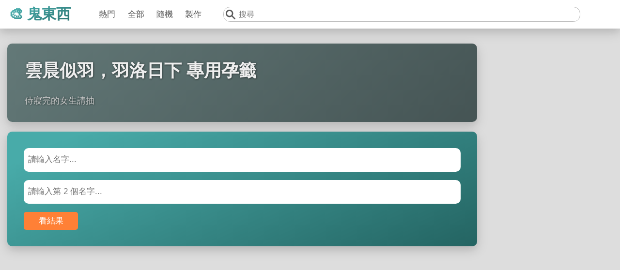

--- FILE ---
content_type: text/html; charset=utf-8
request_url: https://wtf.hiigara.net/t/txbGiI
body_size: 4130
content:
<!DOCTYPE html>
<html>
<head>
<meta charset="UTF-8">
<title>雲晨似羽，羽洛日下   專用孕籤 - 鬼東西</title>
<meta name="description" content="雲晨似羽，羽洛日下   專用孕籤 侍寢完的女生請抽">
<meta name="viewport" content="width=device-width, initial-scale=1.0, maximum-scale=3.0, user-scalable=1">
<link rel="stylesheet" href="/static/main.css?v=b0e905a">

<link rel="icon" href="/static/favicon.png">
<link rel="apple-touch-icon" href="/static/apple-icon-raw.png">
<link rel="apple-touch-icon" sizes="76x76" href="/static/apple-icon-raw.png">
<link rel="apple-touch-icon" sizes="120x120" href="/static/apple-icon-raw.png">
<link rel="apple-touch-icon" sizes="152x152" href="/static/apple-icon-raw.png">

<link rel='alternate' href='/feed/new' type='application/atom+xml' title="鬼東西 - 新作列表">

<link rel="canonical" href="https://wtf.hiigara.net/t/txbGiI" >

<link rel="stylesheet" href="/static/page_item.css?v=b0e905a">
<link rel="stylesheet" href="/static/block_result.css?v=b0e905a">
<link rel="stylesheet" href="/static/block_item_list.css?v=b0e905a">
<meta property="og:image" content="https://wtf.hiigara.net/img/og/t/txbGiI">


<script defer src="https://cdnjs.cloudflare.com/ajax/libs/marked/15.0.2/marked.min.js"></script>
<script type="application/ld+json">
{
"@context": "https://schema.org/",
"@type": "WebPage",
"name": "\u96f2\u6668\u4f3c\u7fbd\uff0c\u7fbd\u6d1b\u65e5\u4e0b   \u5c08\u7528\u5b55\u7c64",
"description": "\u4f8d\u5be2\u5b8c\u7684\u5973\u751f\u8acb\u62bd"
}
</script>


<script defer onload="cc()" src="https://cdn.jsdelivr.net/npm/opencc-js@1.0.5/dist/umd/full.min.js"></script>
<script defer src="/static/common.js?v=b0e905a"></script>

<script async src="https://www.googletagmanager.com/gtag/js?id=G-MPT4Y9GKN7"></script>
<script>
window.dataLayer = window.dataLayer || [];
function gtag(){dataLayer.push(arguments);}
gtag('js', new Date());
gtag('config', 'G-MPT4Y9GKN7');
</script>
</head>
<body id="item">
<nav>
<a href="/" id="site_logo"><span class="icon">🎨 </span>鬼東西</a>

<span id="nav_links">
<a href="/ranking">熱門</a>
<a href="/list">全部</a>
<a href="/random">隨機</a>
<a href="/create">製作</a>
</span>

<form id="search_form" action="/search" method="get">
<input type="text" name="q" placeholder="搜尋">
</form>

</nav>

<div id="main">


<div class="hero">
<h1>雲晨似羽，羽洛日下   專用孕籤</h1>
<p style="white-space: pre-wrap">侍寢完的女生請抽</p>
</div>



<script defer src="/static/page_item.js?v=b0e905a"></script>

<div id="ri_wrapper">

<div id="result"></div>
<div id="inputs">
<form id="input_form">

<input id="name1" name="name1" type="text" placeholder="請輸入名字..." value="">

<input id="name2" name="name2" type="text" placeholder="請輸入第 2 個名字..." value="">

<button id="run_btn">看結果</button>
</form>
</div>

</div>

<script>
window.current_test_item = {
id: "txbGiI",
n_cnt: 2,
title: "\u96f2\u6668\u4f3c\u7fbd\uff0c\u7fbd\u6d1b\u65e5\u4e0b   \u5c08\u7528\u5b55\u7c64",
};
</script>


<div style="margin-bottom: 20px;">
<ins class="adsbygoogle"
     style="display:block"
     data-ad-client="ca-pub-1534103245582584"
     data-ad-slot="5446799224"
     data-ad-format="auto"
     data-full-width-responsive="false"></ins><script>
     (adsbygoogle = window.adsbygoogle || []).push({});
</script>
</div>


<div class="item_list">

<a href="/t/wYjeMS" class="item">
<img src="/img/t/wYjeMS/200" alt="测测你的性癖" loading="lazy">
<div class="title">测测你的性癖</div>
<div class="tags"><span class="tag tag_熱門">熱門</span></div>
<div class="desc">111</div>
</a>

<a href="/t/word" class="item">
<img src="/img/t/word/200" alt="年度運勢" loading="lazy">
<div class="title">年度運勢</div>
<div class="tags"></div>
<div class="desc">就年度運勢，應該不用多解釋了吧...</div>
</a>

<a href="/t/SU6K4" class="item">
<img src="/img/t/SU6K4/200" alt="你是鬼滅之刃的誰？" loading="lazy">
<div class="title">你是鬼滅之刃的誰？</div>
<div class="tags"></div>
<div class="desc">你是鬼滅之刃的誰？</div>
</a>

<a href="/t/t8plPd" class="item">
<img src="/img/t/t8plPd/200" alt="隨機挑選的法名法號產生器" loading="lazy">
<div class="title">隨機挑選的法名法號產生器</div>
<div class="tags"><span class="tag tag_熱門">熱門</span></div>
<div class="desc">幫你隨機挑選</div>
</a>

<a href="/t/L4YBZP" class="item">
<img src="/img/t/L4YBZP/200" alt="你跟BOYNEXTDOOR 誰最有緣" loading="lazy">
<div class="title">你跟BOYNEXTDOOR 誰最有緣</div>
<div class="tags"></div>
<div class="desc">你跟BOYNEXTDOOR 誰最有緣</div>
</a>

<a href="/t/KjC2b" class="item">
<img src="/img/t/KjC2b/200" alt="攻受攻受" loading="lazy">
<div class="title">攻受攻受</div>
<div class="tags"></div>
<div class="desc">不嫌棄的話來滿足一下吧。</div>
</a>

<a href="/t/NFucA" class="item">
<img src="/img/t/NFucA/200" alt="輕小說書名產生器" loading="lazy">
<div class="title">輕小說書名產生器</div>
<div class="tags"></div>
<div class="desc">專屬你的輕小說</div>
</a>

<a href="/t/qN0YiZ" class="item">
<img src="/img/t/qN0YiZ/200" alt="属性和特长5" loading="lazy">
<div class="title">属性和特长5</div>
<div class="tags"></div>
<div class="desc">自用，更简化。</div>
</a>

<a href="/t/mRIFuS" class="item">
<img src="/img/t/mRIFuS/200" alt="你的意义是什么?" loading="lazy">
<div class="title">你的意义是什么?</div>
<div class="tags"><span class="tag tag_熱門">熱門</span></div>
<div class="desc">每个人都有意义，也许没有，我不知道</div>
</a>

<a href="/t/PIwEL7" class="item">
<img src="/img/t/PIwEL7/200" alt="属于你的一段话，或许长或许短" loading="lazy">
<div class="title">属于你的一段话，或许长或许短</div>
<div class="tags"></div>
<div class="desc">致陌生的你
稍微有点意识流（（））</div>
</a>

<a href="/t/Ljqwiv" class="item">
<img src="/img/t/Ljqwiv/200" alt="你喜歡的人長什麼樣子？" loading="lazy">
<div class="title">你喜歡的人長什麼樣子？</div>
<div class="tags"></div>
<div class="desc">輸入你的名字～～</div>
</a>

<a href="/t/njWqJy" class="item">
<img src="/img/t/njWqJy/200" alt="你醜的等級" loading="lazy">
<div class="title">你醜的等級</div>
<div class="tags"></div>
<div class="desc">0是最美，100最醜</div>
</a>

<a href="/t/D1RmOr" class="item">
<img src="/img/t/D1RmOr/200" alt="和誰是註定不能分開" loading="lazy">
<div class="title">和誰是註定不能分開</div>
<div class="tags"></div>
<div class="desc">別填破猴</div>
</a>

<a href="/t/A1Ks0x" class="item">
<img src="/img/t/A1Ks0x/200" alt="測驗你的另一伴是什麼星座吧（純屬娛樂）" loading="lazy">
<div class="title">測驗你的另一伴是什麼星座吧（純屬娛樂）</div>
<div class="tags"></div>
<div class="desc">輸入你的名字</div>
</a>

<a href="/t/LoSyWO" class="item">
<img src="/img/t/LoSyWO/200" alt="你喜歡的人喜歡對你做什麼" loading="lazy">
<div class="title">你喜歡的人喜歡對你做什麼</div>
<div class="tags"></div>
<div class="desc">，，，，，，，，，</div>
</a>

<a href="/t/IcFQJ5" class="item">
<img src="/img/t/IcFQJ5/200" alt="你和他的機率" loading="lazy">
<div class="title">你和他的機率</div>
<div class="tags"><span class="tag tag_熱門">熱門</span></div>
<div class="desc">測試看看你們結婚的機率吧（？？？</div>
</a>

<a href="/t/FRwvS" class="item">
<img src="/img/t/FRwvS/200" alt="四人交錯複雜的關係" loading="lazy">
<div class="title">四人交錯複雜的關係</div>
<div class="tags"><span class="tag tag_熱門">熱門</span></div>
<div class="desc">貴圈真亂。
可以當寫文/畫圖的靈感(吧)</div>
</a>

<a href="/t/La4Gir" class="item">
<img src="/img/t/La4Gir/200" alt="你的使用注意事項" loading="lazy">
<div class="title">你的使用注意事項</div>
<div class="tags"><span class="tag tag_熱門">熱門</span></div>
<div class="desc">使用的時候應該注意哪些事</div>
</a>

<a href="/t/L6J9m" class="item">
<img src="/img/t/L6J9m/200" alt="當你進入到無限恐怖的世界裡" loading="lazy">
<div class="title">當你進入到無限恐怖的世界裡</div>
<div class="tags"><span class="tag tag_熱門">熱門</span></div>
<div class="desc">無限流的角色由自己創造！</div>
</a>

<a href="/t/bxwWmo" class="item">
<img src="/img/t/bxwWmo/200" alt="你在七大罪中是哪一罪?" loading="lazy">
<div class="title">你在七大罪中是哪一罪?</div>
<div class="tags"></div>
<div class="desc">測驗你的罪型</div>
</a>

<a href="/t/OW6h9" class="item">
<img src="/img/t/OW6h9/200" alt="人设个性背景生成器" loading="lazy">
<div class="title">人设个性背景生成器</div>
<div class="tags"></div>
<div class="desc">想不到主意可以尝试一下，说不定这是可以打开你脑洞的钥匙呢。</div>
</a>

<a href="/t/qesRWQ" class="item">
<img src="/img/t/qesRWQ/200" alt="看到一个人的终焉" loading="lazy">
<div class="title">看到一个人的终焉</div>
<div class="tags"></div>
<div class="desc">不求来往，不追逝留，不问始终。</div>
</a>

<a href="/t/lsaxhl" class="item">
<img src="/img/t/lsaxhl/200" alt="如果你玩大冒險輸了" loading="lazy">
<div class="title">如果你玩大冒險輸了</div>
<div class="tags"></div>
<div class="desc">輸入你的名字~純屬娛樂</div>
</a>

<a href="/t/LfweAh" class="item">
<img src="/img/t/LfweAh/200" alt="你會怎樣暗殺殺老師" loading="lazy">
<div class="title">你會怎樣暗殺殺老師</div>
<div class="tags"></div>
<div class="desc">妳會怎樣暗殺 嘻嘻</div>
</a>

</div>



</div>

<aside>
<ins class="adsbygoogle"
     style="display:block"
     data-ad-client="ca-pub-1534103245582584"
     data-ad-slot="2048132774"
     data-ad-format="auto"
     data-full-width-responsive="false"></ins>
<script>(adsbygoogle = window.adsbygoogle || []).push({});</script>
</aside>

<footer>
<p>鬼東西 v5<br>
2008 ~ 2025，17 年來始終如一，就算被 Google 討厭也是持續浪費各位的人生</p>
<div id="link_icons">

<a class="link_icon" href="/feed/new" title="用閱讀器訂閱鬼東西"><img alt="RSS" src="/static/rss.svg"></a>

</div>
</footer>
<script>
textConverter = false;
openccConfig = null;
lang = navigator.language || "";
lang = lang.toLowerCase().split('-');
if (lang[0]=='zh') {
  region = lang[1] || '';
  switch (region) {
    case "tw":
    case "hk":
    case "mo":
    case "hant":
      openccConfig =  { from: 'cn', to: 'tw' };
      break;
    default:
      openccConfig =  { from: 'tw', to: 'cn' };
  }
}

function cc() {
  if (!openccConfig) return;
  textConverter = OpenCC.Converter(openccConfig);
  const HTMLConvertHandler = OpenCC.HTMLConverter(textConverter, document.getElementsByTagName('html')[0], "", "");
  HTMLConvertHandler.convert();
}



////////////////////////////////////////////////////////////
// 連結加上 GA event 追蹤
// 放在最後面確保不會卡到其他東西執行，爛了也不要緊
////////////////////////////////////////////////////////////
[
  ["nav a", "Nav"], // 導航列
  ["footer a", "Footer"], // footer
  ["#index #main a", "FrontpageItem"], // 首頁的 item
  ["#list .item_list a", "list"], // 全測驗清單
  ["#ranking .item_list a", "list"], // 熱門清單
  ["#item .item_list a", "recommand"], // 測驗頁面關聯項目
].forEach(([selector, eventName])=> {
  document.querySelectorAll(selector).forEach(ele => {
    ele.addEventListener("click", function(e){
      gtag("event", eventName, {
        "event_category": "Link",
        "event_label": this.textContent,
      });
    })
  });
});
</script>
<script defer src="https://pagead2.googlesyndication.com/pagead/js/adsbygoogle.js?client=ca-pub-1534103245582584" crossorigin="anonymous"></script>
<script defer src="https://static.cloudflareinsights.com/beacon.min.js/vcd15cbe7772f49c399c6a5babf22c1241717689176015" integrity="sha512-ZpsOmlRQV6y907TI0dKBHq9Md29nnaEIPlkf84rnaERnq6zvWvPUqr2ft8M1aS28oN72PdrCzSjY4U6VaAw1EQ==" data-cf-beacon='{"version":"2024.11.0","token":"3d806b1b502c434684739436eac20667","r":1,"server_timing":{"name":{"cfCacheStatus":true,"cfEdge":true,"cfExtPri":true,"cfL4":true,"cfOrigin":true,"cfSpeedBrain":true},"location_startswith":null}}' crossorigin="anonymous"></script>
</body>
</html>

--- FILE ---
content_type: text/html; charset=utf-8
request_url: https://www.google.com/recaptcha/api2/aframe
body_size: 266
content:
<!DOCTYPE HTML><html><head><meta http-equiv="content-type" content="text/html; charset=UTF-8"></head><body><script nonce="qmxtAgcGgmuW2_kB90oZlA">/** Anti-fraud and anti-abuse applications only. See google.com/recaptcha */ try{var clients={'sodar':'https://pagead2.googlesyndication.com/pagead/sodar?'};window.addEventListener("message",function(a){try{if(a.source===window.parent){var b=JSON.parse(a.data);var c=clients[b['id']];if(c){var d=document.createElement('img');d.src=c+b['params']+'&rc='+(localStorage.getItem("rc::a")?sessionStorage.getItem("rc::b"):"");window.document.body.appendChild(d);sessionStorage.setItem("rc::e",parseInt(sessionStorage.getItem("rc::e")||0)+1);localStorage.setItem("rc::h",'1762620695631');}}}catch(b){}});window.parent.postMessage("_grecaptcha_ready", "*");}catch(b){}</script></body></html>

--- FILE ---
content_type: text/css
request_url: https://wtf.hiigara.net/static/main.css?v=b0e905a
body_size: 1501
content:
:root{
    margin: 0;
    padding: 0;
    background-color: #ddd;
    color:#555;
    font-size:17px;
    font-family: sans-serif;

    --card-shadow: 0 6px 13px rgba(0,0,0,0.05), 0 8px 25px rgba(0,0,0,0.15);
}
body{
    --body-max-width: 1380px;
    max-width: var(--body-max-width);
    padding: 0 15px;
    margin: 0 auto;

    display: grid;
    gap:20px;
    grid-template-columns: 1fr 260px;
    grid-template-areas: "nav nav" "main aside" "footer footer";
}

nav{
    position: absolute;
    width: 100%;
    left:0;
    padding: 0 calc(50vw - var(--body-max-width) / 2 );
    box-sizing: border-box;

    grid-area: nav;
    display: grid;
    align-items: center;
    background-color: #fff;

    grid-template-areas: "site_logo nav_links search_form";
    grid-template-columns: auto auto 1fr;

    box-shadow: var(--card-shadow);
}
nav a, nav a:link, nav a:visited{
    text-decoration: none;
    color:#555;
    padding: 0.3em 0.6em;
}

nav #site_logo{
    font-size:30px;
    margin-right:1em;
    grid-area: site_logo;

    background: linear-gradient(155deg, #4ebab9 10%, #246462 100%);
    background-clip: border-box;
    -webkit-background-clip: text;
    -webkit-text-fill-color: transparent;
    font-weight:bold;
}

nav #nav_links{
    vertical-align: top;
    grid-area: nav_links;
}

nav #search_form {
    margin-left: 2em;
    grid-area: search_form;
}
nav #search_form input[type="text"]{
    width: 90%;
    box-sizing: border-box;
    line-height: 1.7em;
    border-radius: 0.85em;
    border: 1px solid #bbb;
    font-size: 16px;
    padding-left: calc(20px + 0.7em);
    background: #fff url('/static/search.svg') no-repeat 5px 50% / 20px 20px;
}

/* top_margin 用不到了（也沒用到過），這行是暫時用來確保 cache 到舊的 html 的時候版面不會炸開*/
#top_margin{display: none;}

#main{
    grid-area: main;
    margin-top: 70px;
}

.hero{
    padding: 1.8em 2em;
    margin-bottom: 20px;;
    font-size:18px;

    color:#ccc;
    background-color: #536565;
    background: linear-gradient(135deg, hsl(179, 10%, 43%) 0%, hsl(179, 10%, 30%) 100%);
    text-shadow: 1px 1px 3px rgba(0,0,0,0.4), 0 0 5px rgba(0,0,0,0.2);

    border-radius: 10px;
    overflow: hidden;
    box-shadow: var(--card-shadow);
}

.hero h1{
    color:#eee;
    margin-top: 0;
}
.hero p:last-of-type{
    margin-bottom: 0;
}

button{
    padding: 0.6em 1.8em;
    border-radius: 5px;
    background-color: #FF8036;
    color: #fff;
    font-size: 17px;
    cursor: pointer;
    border: 0;
    line-height: 100%;
    transition: background-color 0.15s;
}
button:active{
    background-color: #FA8;
}

button.secondary{
    background-color: #FFDDBB;
    color: #FF8036;
}
button.secondary:active{
    background-color: #FFE9CC;
}

button:disabled, button.secondary:disabled{
    background-color: #ccc;
    color: #999;
    cursor: not-allowed;
}

aside{
    grid-area: aside;
    padding:5px;
}
footer{
    grid-area: footer;
    border-top: 1px solid #999;
    margin-top: 100px;
    padding: 30px 5px 60px;
    font-size:14px;

    display: grid;
    grid-template-columns: 1fr auto;
    gap: 10px;
}

footer #link_icons{
    display: flex;
    justify-content: flex-end;
    gap: 10px;
}

footer .link_icon img{
    height:30px;
}
footer #star_fate{
    border:1px solid #666;
    display: flex;
    gap: 10px;
    padding:6px;
    text-align: left;
    border-radius: 10px;
}
footer #star_fate img{
    height: 3em;
}

/******************************/

h1{
    color:#2d2d2d;
}

a, a:link, a:visited{
    color:#1F7A7A;
    text-decoration: none;
}

/** mobile ****************************/
@media (max-width: 768px) {
    body {
        padding: 0 10px;
        grid-template-columns: 1fr;
        grid-template-areas:
            "nav"
            "main"
            "aside"
            "footer";
    }

    nav {
        position: static;
        width: auto;

        margin:0 -10px;
        border-radius: 0;

        display: grid;
        grid-template-columns: auto 1fr ;
        gap: 0.5em;
        grid-template-areas: "site_logo nav_links" "search_form search_form";
    }

    nav #site_logo {
        margin-right:0;
        padding-right:0;
        font-size: 1.1rem;
    }
    nav #site_logo .icon{
        display: none;
    }
    nav #nav_links{
        display: flex;
        padding: 0 0.3em;
        justify-content: space-around;
    }
    nav #nav_links a{
        padding: 0;
    }
    nav #search_form{
        margin-left: 0;
        text-align: center;
    }
    nav #search_form input[type="text"] {
        width: calc(100% - 20px);
        max-width: unset;
        margin:-10px 0 10px;
    }

    #main {
        margin-top: 0;
    }

    .hero h1{
        font-size: 1.9rem;
        margin-bottom: 0.5rem;
    }
    .hero p {
        margin: 0.5rem 0 0;
    }
    aside {
        border-left: 0;
    }

    footer {
        grid-template-columns: 1fr;
        text-align: center;
    }

    footer #link_icons {
        justify-content: center;
    }
}


--- FILE ---
content_type: text/css
request_url: https://wtf.hiigara.net/static/page_item.css?v=b0e905a
body_size: 597
content:
.hero.with_image::before{
    content: "";
    position: absolute;
    top: 0;
    left: 0;
    width: 100%;
    height: 100%;
    background-position: center;
    background-size: cover;
    transform-origin: center;
    background-color: #536565;
    z-index: -1;
}

.hero.with_image{
    position: relative;
    background: linear-gradient(to top, rgba(0,0,0,0.8) 0%, rgba(0,0,0,0.6) 35%, rgba(0,0,0,0.05) 90%);
    padding-top:70px;
    flex-direction: column;
    justify-content: flex-end;
    gap:0;
}
.hero.with_image h1{
    margin-bottom: 10px;
}

.hero.with_image p:first-of-type{margin-top: 0.5em;}
.hero.with_image p:last-of-type{margin-bottom: 0;}


#ri_wrapper{
    --main-color: #48aba9;
    /* 斜角漸層 */
    background: linear-gradient(155deg, #48aba9 10%, #246462 100%);
    border-radius: 10px;
    overflow: hidden;
    margin-bottom: 2em;

    box-shadow: var(--card-shadow);
}

#result{
    color: #fff;
    box-sizing: border-box;
    overflow: hidden;
    max-height: auto;
    transition: max-height 1s;
    padding:2em;
    margin-bottom: 1em;
    interpolate-size: allow-keywords;
    border-bottom: 1px solid #fff;
}

#result:empty{
    max-height: 0;
    padding: 0;
    margin-bottom: 0;
    border-width: 0px;
}

#result h2{
    font-size:32px;
    font-weight: bold;
    margin: 0 0 0.2em;
    margin-bottom: 0.5em;
    padding-bottom: 0.3em;
}
#result #result_txt{
    line-height: 1.7;
}

#result .result_txt em{
    color: rgb(255, 253, 114);
}

#result .result_txt table tr th,
#result .result_txt table tr td{
    background-color: rgba(255, 255, 255, 0.7);
    border-right: 2px solid var(--main-color);
}
#result .result_txt table tr th:last-of-type,
#result .result_txt table tr td:last-of-type{
    border-right: 0;
}


#result .result_txt table tr{
    border-bottom: 2px solid var(--main-color);
}
#result .result_txt table tbody tr:last-of-type{
    border-bottom: 0;
}

#result .result_txt table tr th{
    background-color: rgba(255, 255, 255, 0.9);
}

#inputs{
    color: #fff;
    padding:2em;
}

#inputs label{
    line-height: 1.7;
}

#inputs input{
    padding: 0.85em 0.5em;
    border-radius: 10px;
    width:100%;
    box-sizing: border-box;
    border: 0;
    font-size: 1rem;
    margin-bottom:1em;
}


@media (max-width: 768px) {
    .hero.with_image{
        padding: 1em;
        min-height:0;
    }
    #result{
        padding:0.7rem;
        font-size: 1.1rem;
    }
}

--- FILE ---
content_type: text/css
request_url: https://wtf.hiigara.net/static/block_result.css?v=b0e905a
body_size: 132
content:
.result_txt p{
    margin-bottom: 1.7em;
}
.result_txt p:last-of-type{
    margin-bottom: 0.5em;
}

.result_txt em {
    color: #f60;
    font-weight:bold;
}
.result_txt big{
    font-size: 350%;
    display: inline-block;
}

.result_txt hr {
    /* dashed */
    border: 0;
    border-bottom: 1px dashed #fff;

}

.result_txt li{
    margin-bottom:0.6em;
}

.result_txt table {
    color: #333;
    border-radius: 5px;
    overflow: hidden;
    width:100%;
    border-collapse: collapse;
}

.result_txt table tr th, .result_txt table tr td{
    padding: 0.5em 0.8em;
    background-color: #eee;
    border-right: 3px solid #fff;
}

.result_txt table tr th:last-of-type, .result_txt table tr td:last-of-type{
    border-right: 0;
}

.result_txt table tr{
    border-bottom: 3px solid #fff;
}

.result_txt table tbody tr:last-of-type{
    border-bottom: 0;
}

.result_txt table tr th{
    background-color: #ddd;
    text-align: left;
}

.result_txt blockquote {
    border-left: 2px solid #aaa;
    background-color: #f0f0f0;
    margin-block-start: 0.5em;
    margin-block-end: 0.5em;
    margin-inline-start: 0;
    margin-inline-end: 0;
    padding-block-start: 0.5em;
    padding-block-end: 0.5em;
    padding-inline-start: 20px;
    padding-inline-end: 20px;
    display: block;
}

.result_txt blockquote p:first-of-type{margin-top: 1.2em;}
.result_txt blockquote p:last-of-type{margin-bottom: 1.2em;}

.result_txt code{
    background-color: #f0f0f0;
    padding: 0.2em 0.4em;
    border-radius: 5px;
    font-size: 90%;
}


--- FILE ---
content_type: text/css
request_url: https://wtf.hiigara.net/static/block_item_list.css?v=b0e905a
body_size: 323
content:
.item_list{
    display: flex;
    flex-wrap: wrap;
    gap: 1.5em;
    color:#333;
}

.item_list .item{
    flex: 1 1 280px;
    box-sizing: border-box;
    background-color: #fff;
    border-radius: 10px;
    overflow: hidden;
    padding:20px;

    box-shadow: var(--card-shadow);
}

.item img{
    float:left;
    margin-right: 20px;

    width: 100px;
    min-height: 80px;
    height: 100%;

    object-fit: cover;
    border-radius: 10px;
}

.item .title{
    font-size: 18px;

    display: -webkit-box;
    -webkit-box-orient: vertical;
    -webkit-line-clamp: 2;
    overflow: hidden;
    max-height: calc(1em * var(--line-h) * 2 * 0.95);
}
.item .tags{
    margin-bottom: 0.8em;
    display: flex;
    flex-wrap: wrap;
    gap: 8px;
}
.item .tag{
    display: inline-block;
    background-color: #eee;
    color: #666;
    font-size: 12px;
    line-height: 1.4em;
    padding: 2px 6px;
    border-radius: 5px;
}
.item .tag_熱門{
    background-color: #ffe0e0;
    color: #F43;
}
.item .desc{
    --line-h: 1.55;
    font-size:15px;
    line-height: var(--line-h);
    color:#333;

    display: -webkit-box;
    -webkit-box-orient: vertical;
    -webkit-line-clamp: 3;
    overflow: hidden;
    max-height: calc(1em * var(--line-h) * 3 * 0.95);
}

.page_select{
    margin-top: 3em;
    display: flex;
    justify-content: center;
    gap: 5px;
}

.page_select a,
.page_select a:link,
.page_select a:visited{
    color:#777;
    background-color: #ddd;
    font-size:14px;
    min-width: 25px;
    height: 25px;
    line-height: 25px;
    text-align: center;
    border-radius: 5px;
    padding: 0 6px;
    box-sizing: border-box;
}
.page_select a.curr,
.page_select a.curr:link,
.page_select a.curr:visited{
    color:#fff;
    background-color: #1BACA9;
    font-size:17;
    min-width: 30px;
    height: 30px;
    line-height: 30px;
}

.page_select.desktop{display: flex;}
.page_select.mobile{display: none;}

@media screen and (max-width: 820px){
    .page_select.desktop{display: none;}
    .page_select.mobile{display: flex;}
    .page_select a{
        flex: 1 1 40%;
    }
}


--- FILE ---
content_type: text/javascript
request_url: https://wtf.hiigara.net/static/common.js?v=b0e905a
body_size: 633
content:
function createEle(tag, textContent, attributes) {
    const ele = document.createElement(tag);
    if ((attributes === undefined || attributes === null)
        && typeof textContent === "object" && !Array.isArray(textContent) && textContent !== null
    ) {
        attributes = textContent;
        textContent = null;
    }

    if (textContent != null) ele.textContent = textContent;
    if (attributes) {
        const direct_fields = [
            "value",
        ];
        for (const key in attributes) {
            const value = attributes[key];

            if (key.startsWith("on")) {
                ele.addEventListener(key.substring(2), value.bind(ele));
                continue;
            }
            if (direct_fields.includes(key)) {
                ele[key] = value;
                continue;
            }
            ele.setAttribute(key, value);
        }
    }
    return ele;
}

function insertEle(parent, tag, textContent, attributes) {
    const ele = createEle(tag, textContent, attributes);
    parent.append(ele);
    return ele;
}

function showDialog(content) {
    const dialog_wrapper = createEle("div", {
        style: `
position: fixed;
top: 0;
left: 0;
width: 100%;
height: 100%;
background-color: rgba(0, 0, 0, 0.5);
z-index: 9999;
display: flex;
justify-content: center;
align-items: center;
`
    });

    const dialog = insertEle(dialog_wrapper, "div", {
        style: `
position: relative;
margin: 2em max(1em, calc((100vw - 1280px)/2 )) 2em;
max-height: calc(100dvh - 8em);
min-width: 60vw;
padding: 2em 1em;
background-color: white;
border-radius: 10px;
overflow: auto;
`
    });

    dialog.append(content);

    dialog_wrapper.addEventListener("click", function(e) {
        if (e.target === dialog_wrapper) {
            dialog_wrapper.remove();
        }
    });

    // close x button at top right
    insertEle(dialog, "button", "X", {
        style: `
position: absolute;
top: 6px;
right: 10px;
marign: 0;
padding: 0;
background-color: transparent;
border: none;
cursor: pointer;
color: #aaa;
`,
        onclick: function() {
            dialog_wrapper.remove();
        }
    });

    document.body.append(dialog_wrapper);

    return dialog_wrapper;
}

function createRecaptchaEle() {
    return createEle("div", {
        class: "g-recaptcha",
        "data-sitekey": "6LcCeAseAAAAAMPB1lSNVTFxCQ1qbdL1N1qqi7Ei"
    });
}

const _escape_ele = document.createElement("div");
function escapeHTML(text) {
    _escape_ele.textContent = text;
    return _escape_ele.innerHTML;
}


--- FILE ---
content_type: image/svg+xml
request_url: https://wtf.hiigara.net/img/t/bxwWmo/200
body_size: 15
content:
<svg viewBox="-100 -100 600 600" height="1000" width="1000" xmlns="http://www.w3.org/2000/svg">
<defs>
<linearGradient id="topdown_gradient" x1="0%" y1="0%" x2="80%" y2="100%">
<stop stop-color="hsl(346, 50%, 80%)" offset="15%" />
<stop stop-color="hsl(256, 30%, 40%)" offset="90%" />
</linearGradient>
</defs>
<rect x="-100" y="-100" width="600" height="600" fill="url(#topdown_gradient)"></rect>
<path d="m200 0c0 150-50 200-200 200 150 0 200 50 200 200 0-150 50-200 200-200-150 0-200-50-200-200z" fill="rgba(255,255,255,0.9)" fill-rule="evenodd"/>
</svg>

--- FILE ---
content_type: image/svg+xml
request_url: https://wtf.hiigara.net/img/t/Ljqwiv/200
body_size: 7
content:
<svg viewBox="-100 -100 600 600" height="1000" width="1000" xmlns="http://www.w3.org/2000/svg">
<defs>
<linearGradient id="topdown_gradient" x1="0%" y1="0%" x2="80%" y2="100%">
<stop stop-color="hsl(25, 50%, 80%)" offset="15%" />
<stop stop-color="hsl(85, 30%, 40%)" offset="90%" />
</linearGradient>
</defs>
<rect x="-100" y="-100" width="600" height="600" fill="url(#topdown_gradient)"></rect>
<path d="m200 0c0 150-50 200-200 200 150 0 200 50 200 200 0-150 50-200 200-200-150 0-200-50-200-200z" fill="rgba(255,255,255,0.9)" fill-rule="evenodd"/>
</svg>

--- FILE ---
content_type: image/svg+xml
request_url: https://wtf.hiigara.net/img/t/qN0YiZ/200
body_size: -50
content:
<svg viewBox="-100 -100 600 600" height="1000" width="1000" xmlns="http://www.w3.org/2000/svg">
<defs>
<linearGradient id="topdown_gradient" x1="0%" y1="0%" x2="80%" y2="100%">
<stop stop-color="hsl(204, 50%, 80%)" offset="15%" />
<stop stop-color="hsl(264, 30%, 40%)" offset="90%" />
</linearGradient>
</defs>
<rect x="-100" y="-100" width="600" height="600" fill="url(#topdown_gradient)"></rect>
<path d="m200 0c0 150-50 200-200 200 150 0 200 50 200 200 0-150 50-200 200-200-150 0-200-50-200-200z" fill="rgba(255,255,255,0.9)" fill-rule="evenodd"/>
</svg>

--- FILE ---
content_type: text/javascript
request_url: https://wtf.hiigara.net/static/page_item.js?v=b0e905a
body_size: 1436
content:
const result_ele = document.getElementById("result");
const input_form = document.getElementById("input_form");
const run_btn_ele = document.getElementById("run_btn");

run_btn_ele.addEventListener("click", (e) => {
    e.preventDefault();
    const n_cnt = current_test_item.n_cnt;

    const names = [];
    for (let i = 1; i <= n_cnt; i++) {
        const name_ele = document.getElementById(`name${i}`);
        names.push(name_ele ? name_ele.value : "");
    }
    const has_name_cnt = names.filter(name => name !== "").length;
    if (has_name_cnt < n_cnt) {
        renderResult({names:[], error: `這個測試項目需要輸入 ${n_cnt} 個名字，你只輸入了 ${has_name_cnt} 個名字`});
        return;

    }

    gtag('event', 'ManualRun', {
        'event_category' : 'Run',
        'event_label' : names.join(" x "),
    });

    if (!names || names.length === 0 || names.every(name => name === "")) {
        renderResult({names:[], error: "請輸入名字"});
        return;
    }

    let name_path = "";
    for (let i = 0; i < names.length; i++) {
        name_path += `/${encodeURIComponent(names[i])}`;
    }
    name_path = name_path.replace(/\/+$/g, "")

    const api_url = `/a/run/t/${current_test_item.id}${name_path}`;
    const page_url = `/t/${current_test_item.id}${name_path}`;
    fetch(api_url)
    .then(res => res.json())
    .then(data => {
        data.names = data.names || names;
        renderResult(data);
        window.history.pushState(data, "", page_url);
    })
    .catch(err => {
        console.error(err);
        const state_data = {names: names, error: "好像有什麼東西壞掉了，一群訓練有素的猴子正在努力修理"};
        renderResult({names: names, error: "好像有什麼東西壞掉了，一群訓練有素的猴子正在努力修理"});
        window.history.pushState(state_data, "", page_url);
    });
});

input_form.addEventListener("submit", (e) => {
    e.preventDefault();
    run_btn_ele.click();
})

function renderResult(data) {
    const {names, text, error} = data;
    let msg = error || text;

    // 繁簡轉換，用 global 變數不太好...
    if (textConverter) {
        msg = textConverter(msg);
    }

    const h2 = document.createElement("h2");
    h2.textContent = names.join(" x ");

    const txt = createEle("div", {class: "result_txt"});

    // escape HTML
    txt.textContent = msg;
    msg = txt.innerHTML;

    if (marked) {
        result_html = marked.parse(msg);
        txt.innerHTML = result_html;
    } else {
        console.warn("marked.js not available, fallback to plain text");
        txt.textContent = msg;
        txt.style.whiteSpace = "pre-wrap";
    }

    txt.innerHTML = txt.innerHTML
        .replaceAll(  /\[=(big|center|em)/g,    '<$1')
        .replaceAll(/\[\/=(big|center|em)/g,   '</$1')
        .replaceAll(     /(big|center|em)=\]/g,  '$1>')

    result_ele.textContent = "";

    if (names && ! error) {
        result_ele.appendChild(h2);
    }
    result_ele.appendChild(txt);

    // 讓手機用戶的浮動鍵盤消失
    const name_input_eles = input_form.querySelectorAll("input[type=text]");
    for (let i = 0; i < name_input_eles.length; i++) {
        name_input_eles[i].blur();
    }

    // 讓結果自動滑進畫面內
    if (
        result_ele.getBoundingClientRect().bottom > window.innerHeight
        || result_ele.getBoundingClientRect().top < 0
    ) {
        result_ele.scrollIntoView({behavior: "smooth"});
    }

    if (names) {
        document.title = `${current_test_item.title}[${names.join(" x ")}] - 鬼東西`;
    } else {
        document.title = `${current_test_item.title} - 鬼東西`;
    }
}

// if page loaded with result, render it with marked
if (marked) {
    setTimeout(() => {
        const result_txt_ele = result_ele.querySelector(".result_txt");
        if (result_txt_ele && result_txt_ele.textContent) {
            const names = result_ele.querySelector("h2").textContent.split(" x ");
            const result = result_txt_ele.textContent;
            renderResult({names: names, text: result});

            gtag('event', 'AutoRun', {
                'event_category' : 'Run',
                'event_label' : names.join(" x "),
            });
        }
    }, 3);
}

window.addEventListener("popstate", (e) => {
    if (e.state && e.target.location.href.match(/\/t\/[a-zA-Z0-9]+\/.+/)) {
        renderResult(e.state);
    }
});

--- FILE ---
content_type: image/svg+xml
request_url: https://wtf.hiigara.net/static/search.svg
body_size: 155
content:
<svg height="50" viewBox="0 0 50 50" width="50" xmlns="http://www.w3.org/2000/svg"><path d="m49.3517306 44.363611-13.2310568-13.2366301c-.2675193-.261946-.5851984-.4402922-.9418908-.5517585 2.2460472-3.154498 3.5836435-7.0223807 3.5836435-11.1967958-.0055733-10.70077052-8.6832294-19.3784266-19.3784266-19.3784266-10.70634382 0-19.3839999 8.67765608-19.3839999 19.3839999 0 10.7007705 8.67765608 19.3784266 19.3839999 19.3784266 4.1744152 0 8.0367245-1.332023 11.2023691-3.5836435.1058931.3511191.2842392.6743715.5461852.9418908l13.2366302 13.2310568c1.0589304 1.0533571 3.0263116.7969845 4.4029211-.5796251 1.3766096-1.3766095 1.6329822-3.3495641.5796251-4.4084945zm-29.9677307-12.6514318c-6.8050212 0-12.33375267-5.5231581-12.33375267-12.3337526 0-6.8050213 5.52873147-12.33375269 12.33375267-12.33375269 6.8105946 0 12.3337527 5.52873139 12.3337527 12.33375269-.0055734 6.8105945-5.5287315 12.3337526-12.3337527 12.3337526z" fill="#000" opacity=".65"/></svg>

--- FILE ---
content_type: image/svg+xml
request_url: https://wtf.hiigara.net/static/rss.svg
body_size: -50
content:
<?xml version="1.0" encoding="UTF-8"?>
<svg xmlns="http://www.w3.org/2000/svg" viewBox="0 0 8 8" width="256" height="256">

<style type="text/css">
.button {stroke: none; fill: #555555;}
.symbol {stroke: none; fill: #ffffff;}
</style>

<mask id="mask1">
<circle class="symbol" cx="2" cy="6" r="1" />
<path   class="symbol" d="m 1,4 a 3,3 0 0 1 3,3 h 1 a 4,4 0 0 0 -4,-4 z" />
<path   class="symbol" d="m 1,2 a 5,5 0 0 1 5,5 h 1 a 6,6 0 0 0 -6,-6 z" />
</mask>

<rect   class="button" width="8" height="8" rx="1.5" mask="url(#mask1)"/>

</svg>